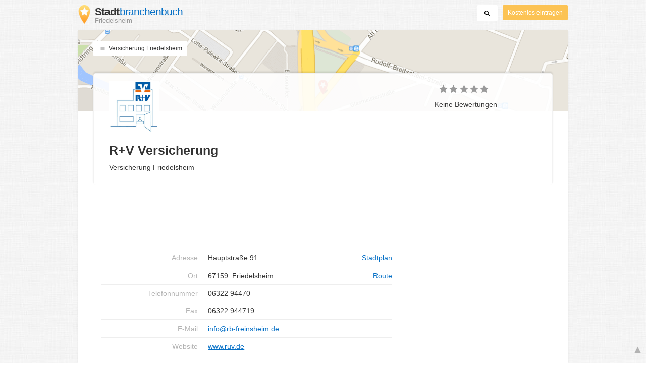

--- FILE ---
content_type: text/html; charset=UTF-8
request_url: https://friedelsheim.stadtbranchenbuch.com/8528903.html
body_size: 26174
content:
                                                            
<!DOCTYPE html>
<html lang="de">
<head>
	<meta charset="utf-8">
	<title>R+V Versicherung Versicherung in Friedelsheim  Hauptstraße 91</title>
	<meta name="keywords" content="Branchenbuch Friedelsheim Firmenverzeichnis Versicherung R+V Versicherung" />
	<meta name="description" content="Finden Sie alle relevanten Informationen zu R+V Versicherung im Stadtbranchenbuch: ✓Adresse ✓ Telefonnummer ✓ E-Mail ✓ Öffnungszeiten ★ Bewertungen" />
	<meta name="viewport" content="width=device-width, initial-scale=1, maximum-scale=1, user-scalable=no">
	<meta name="theme-color" content="#3873d1">
	<meta name="key" id="key" content="AIzaSyDcURdBzb5zPn6iXbZ1GjOsLtF9iR02jU4" />

    <meta property="og:url" content="https://friedelsheim.stadtbranchenbuch.com/8528903.html" />
    <meta property="og:type" content="website" />
    <meta property="og:title" content="R+V Versicherung Versicherung in Friedelsheim  Hauptstraße 91" />
    <meta property="og:description" content="Finden Sie alle relevanten Informationen zu R+V Versicherung im Stadtbranchenbuch: ✓Adresse ✓ Telefonnummer ✓ E-Mail ✓ Öffnungszeiten ★ Bewertungen" />
            <meta property="og:image" content="http://static.opendi.com/yellow/production/de/8528903/images/66081968.jpg" />
    
	
	<link rel="shortcut icon" type="image/x-icon" href="/favicon.ico" />
	<link rel="canonical" href="https://friedelsheim.stadtbranchenbuch.com/8528903.html" />
	    
            <script type="application/javascript"
            async src="https://pagead2.googlesyndication.com/pagead/js/adsbygoogle.js?client=ca-pub-6598491016829818"
            crossorigin="anonymous"></script>
    <script type="application/javascript">
        (adsbygoogle = window.adsbygoogle || []).push({
            google_ad_client: "ca-pub-6598491016829818",
            enable_page_level_ads: true
        });
    </script>

        <style>
            @charset "UTF-8";@font-face{font-family:opendi-icons;src:url(//static.opendi.com/ng/fonts/opendi-icons.eot?64354591);src:url(//static.opendi.com/ng/fonts/opendi-icons.eot?64354591#iefix) format("embedded-opentype"),url(//static.opendi.com/ng/fonts/opendi-icons.woff?64354591) format("woff"),url(//static.opendi.com/ng/fonts/opendi-icons.ttf?64354591) format("truetype");font-weight:400;font-style:normal;font-display:swap}@font-face{font-family:fontello;src:url(//static.opendi.com/ng/fonts/fontello-f05fa29.eot?47381901);src:url(//static.opendi.com/ng/fonts/fontello-f05fa29.eot?47381901#iefix) format("embedded-opentype"),url(//static.opendi.com/ng/fonts/fontello-f05fa29.woff?47381901) format("woff"),url(//static.opendi.com/ng/fonts/fontello-f05fa29.ttf?47381901) format("truetype");font-weight:400;font-style:normal;font-display:swap}[class*=" icon-"]:before,[class^=icon-]:before{font-family:opendi-icons;font-style:normal;font-weight:400;speak:none;display:inline-block;text-decoration:inherit;width:1em;margin-right:.2em;text-align:center;font-variant:normal;text-transform:none;line-height:1em;margin-left:.2em;-webkit-font-smoothing:antialiased;-moz-osx-font-smoothing:grayscale}.icon-back:before{content:'\e800'}.icon-forward:before{content:'\e801'}.icon-star-full:before{content:'\e802'}.icon-star-half:before{content:'\e803'}.icon-star-empty:before{content:'\e802'}.icon-target:before{content:'\e805'}.icon-edit:before{content:'\e806'}.icon-marker:before{content:'\e807'}.icon-check:before{content:'\e808'}.icon-map:before{content:'\e809'}.icon-website:before{content:'\e80a'}.icon-oprions:before{content:'\e80b'}.icon-phone:before{content:'\e80c'}.icon-lens:before{content:'\e80d'}.icon-spread:before{content:'\e80e'}.icon-facebook:before{content:'\e80f'}.icon-googleplus:before{content:'\e810'}.icon-mail:before{content:'\e811'}.icon-route:before{content:'\e812'}.icon-clock:before{content:'\e813'}.icon-twitter:before{content:'\e814'}.icon-xing:before{content:'\e815'}.icon-list:before{content:'\e816'}.icon-close:before{content:'\e817'}.icon-youtube:before{content:'\e818'}.fontello-icon:before{font-family:fontello}.icon-filter:before{content:'\F0B0'}.icon-spinner:before{content:'\F110'}.ga{overflow:hidden;padding:1em 0}.ga.abp:before{content:"Ads";font-size:10px;color:#ccc}.ga ul{margin:0;padding:0}.toG{margin-bottom:10px}.toGC a{color:#b3b3b3;font-size:.8em;text-decoration:none}.ga .label{color:#999;font-size:9px;font-weight:700}.ga li{background-color:transparent;overflow:hidden;list-style:none;position:relative;padding:8px 0;font-size:1em}.business .ga li{background-color:#f8f8f8;padding:8px}.ga li span{width:68.66667%;float:left;padding-left:.83334%;padding-right:.41667%}.ga li .spBlT{width:31.33333%;float:left;padding-left:0;padding-right:10px}.ga li .spBlB a,.ga li .spBlT a{text-decoration:underline!important}.ga li .spBlB{width:68.66667%;float:left;padding-left:.83334%;padding-right:.41667%;margin-left:31.33333%}.ga li .spBlT .bL{font-weight:700}.sky{display:none;margin-left:985px;position:absolute;top:60px}.skyde{position:fixed}@media (max-width:768px){.ga{padding:0;margin:1em 0}.ga li .spBlB,.ga li .spBlT,.ga li span{width:80%;margin-left:20%}.ga li{padding:8px 0}.business .ga li{background-color:#eee;padding:8px 0}.ga li .spBlT .bL{padding-left:.83334%;padding-right:.41667%}.ga li .spBlB,.ga li .spBlT .bL,.ga li span{padding-left:0}}@media (max-width:481px){.ga li .spBlB,.ga li .spBlT,.ga li span{width:100%;margin-left:0}.ga li{padding:8px 0}}@media (min-width:1600px){.sky{display:block}}*,:after,:before{-webkit-box-sizing:border-box;box-sizing:border-box}body,html{height:100%}body{margin:0;line-height:1.429;background:#fff url(//static.opendi.com/ng/images/bg-texture.jpg);font-family:Helvetica,Arial,sans-serif;font-weight:400;font-size:14px;-webkit-font-kerning:normal;-moz-font-kerning:normal;font-kerning:normal;-webkit-font-feature-settings:"liga";font-feature-settings:"liga","kern";-webkit-font-smoothing:antialiased}.h1,.h2,.h3,h1,h2,h3{padding-bottom:.5em;display:block}@media (max-width:768px){h1{font-size:1.5em;line-height:1em}}.h1,.h1 a,.h2,.h2 a,.h3,.h3 a,body,h1,h1 a,h2,h2 a,h3,h3 a{color:#333}h1{font-size:1.8em;line-height:1.8em;font-weight:700}h2{font-size:1.5em;line-height:1.5em;font-weight:700}a{text-decoration:none;display:block;word-wrap:break-word;color:#0670c6}button a{color:inherit}button a:active,button a:hover{text-decoration:none}a:active,a:focus,a:hover{outline:0 none;text-decoration:underline}img{max-height:100%;width:auto}ol,ul{list-style:none;padding:0;margin:0}dl{overflow:hidden;margin:0}dt{color:#b3b3b3}dd{-webkit-margin-start:0;margin-inline-start:0}p{margin:0 0 10px}address{font-style:normal}fieldset{border:0;margin:0;padding:0}.page-container{margin:0 auto}@media (min-width:768px){.page-container{width:750px}}@media (min-width:992px){.page-container{width:970px}}.box{padding:15px 30px;margin-bottom:20px;border-radius:0;background-color:#fff;-webkit-box-shadow:0 2px 2px 0 rgba(0,0,0,.16),0 0 2px 0 rgba(0,0,0,.12);box-shadow:0 2px 2px 0 rgba(0,0,0,.16),0 0 2px 0 rgba(0,0,0,.12)}@media (max-width:768px){.box{padding:15px 15px}}.btn,.btn-blue,.btn-gray,.btn-yellow{display:inline-block;height:36px;line-height:36px;padding:0 26px;margin:6px 0;border:none;-webkit-transition:all .2s ease-in-out;transition:all .2s ease-in-out;border-radius:2px;cursor:pointer;text-align:center;vertical-align:middle;background-color:#fff;color:#333}.btn-blue:hover,.btn-gray:hover,.btn-yellow:hover,.btn:hover{-webkit-box-shadow:0 0 2px rgba(0,0,0,.12),0 2px 2px rgba(0,0,0,.2);box-shadow:0 0 2px rgba(0,0,0,.12),0 2px 2px rgba(0,0,0,.2);text-decoration:none}.btn a:hover,.btn-blue a:hover,.btn-gray a:hover,.btn-yellow a:hover{text-decoration:none}.btn-small{padding:0 10px;font-size:.85em}.btn-gray{background-color:#f2f2f2;color:#0670c6}.btn-blue{color:#fff;text-transform:uppercase;background-color:#0670c6}.btn-yellow{height:30px;padding:0 10px;margin:0;line-height:30px;font-size:.85em;color:#fff;background-color:#fcc354}@media (max-width:350px){.btn-yellow{padding:0 5px;font-size:.8em}}.rating-stars{font-size:1.5em}.rating-stars .icon-star-empty,.rating-stars .icon-star-full{margin-left:-15px;vertical-align:middle}.rating-stars .icon-star-empty:first-child,.rating-stars .icon-star-full:first-child{margin-left:-7px}.rating-stars.stars-small{font-size:16px}.rating-stars.stars-small .icon-star-empty,.rating-stars.stars-small .icon-star-full{margin-left:-10px}.rating-stars.stars-small .icon-star-empty:first-child,.rating-stars.stars-small .icon-star-full:first-child{margin-left:-6px}.rating-stars .icon-star-full{color:#fcc354}.rating-stars .icon-star-empty{color:#999}.rating-num{color:#333}.map-interactive .canvas{-webkit-box-pack:center;-ms-flex-pack:center;justify-content:center;height:350px;margin:0 -30px}@media (max-width:768px){.map-interactive .canvas{margin:0 -15px}}.map-interactive .loader{-ms-flex-item-align:center;align-self:center;font-size:20px;color:#ccc;width:200px}.map-interactive .loader i{font-size:30px}.breadcrumbs{padding:20px 30px;overflow:hidden;list-style:none}.breadcrumbs .breadcrumb{display:inline-block;color:#b3b3b3;font-size:.85em}.breadcrumbs .breadcrumb a{color:#b3b3b3}.breadcrumbs .breadcrumb a:hover{text-decoration:none!important}.breadcrumbs .breadcrumb a:after{content:'>';padding:0 1px;font-size:.85em}.breadcrumbs .breadcrumb:last-child a:after{content:none}.breadcrumbs-serp .breadcrumbs{padding-left:15px;padding-top:0}.top-cities{margin:0 15px;font-size:.9em}.top-cities:before{content:"Top cities"}.top-cities a{display:inline}.datasource-badge{display:inline-block;color:#b3b3b3;font-size:.85em;vertical-align:bottom}.totop{color:#b3b3b3;cursor:pointer;position:fixed;right:10px;bottom:10px}@media (max-width:768px){.totop{display:none}}.totop:after{content:'▴';margin-left:5px;font-size:2.5em}.section a{display:inline}.error-page .error-page-container{text-align:center}.error-page .error-page-container h1{font-size:4em;padding:0}.review-captcha-response{padding:10px 0;max-width:300px}.review-captcha-response.success{color:#0670c6}.review-captcha-response.error{color:#d24b38}.b-lazy{-webkit-transition:opacity .5s ease-in-out;transition:opacity .5s ease-in-out;max-width:100%;opacity:0}.b-lazy.b-loaded{opacity:1}header{min-height:50px}header .header-mobile{position:fixed;height:50px;width:100%;z-index:2;color:#fff;padding:5px 10px;background-color:#0670c6;-webkit-box-shadow:rgba(0,0,0,.3) 0 6px 10px 0;box-shadow:rgba(0,0,0,.3) 0 6px 10px 0}header .header-mobile .logo{height:50px;margin-top:-6px;color:#fff;font-size:1.2em;font-weight:700}header .header-mobile .logo:hover{text-decoration:none}header .header-mobile .logo img{height:30px}header .header-mobile .logo span{line-height:50px}@media (max-width:400px){header .header-mobile .logo{font-size:1em}header .header-mobile .logo img{display:none}}header .header-mobile i{color:#fff;font-size:1.8em;cursor:pointer}header .header-mobile .search-input{position:absolute;top:0;right:0;width:100%;height:50px;z-index:3;overflow:hidden}header .header-mobile .search-input input{width:100%;height:100%;padding:0 50px 0 20px;border:none;background-color:transparent;font-size:18px;-webkit-transition:right .3s;transition:right .3s}header .header-mobile .search-input input:focus{outline:0}header .header-mobile .search-input input::-webkit-input-placeholder{color:#fff}header .header-mobile .search-input input::-moz-placeholder{color:#fff}header .header-mobile .search-input input:-ms-input-placeholder{color:#fff}header .header-mobile .search-input input::-ms-input-placeholder{color:#fff}header .header-mobile .search-input input,header .header-mobile .search-input input::placeholder{color:#fff}header .header-mobile .search-close{position:absolute;right:10px;z-index:20}header .header-desktop{margin:10px 0}header .header-desktop .logo:hover{text-decoration:none}header .header-desktop .slogan{padding-left:5px;font-weight:700;font-size:1.5em;line-height:1.2em;letter-spacing:-1px}header .header-desktop .slogan--slim{font-weight:400;margin-left:-4px}header .header-desktop .slogan-sub{font-size:.6em;font-weight:400;margin:0;letter-spacing:normal;line-height:12px}header .header-desktop .search-form{color:#333}header .header-desktop .search-form button,header .header-desktop .search-form input{height:30px}header .header-desktop .search-form input{border:none;padding:16px 10px;-webkit-transition:flex-grow .2s,-webkit-box-flex .2s;transition:flex-grow .2s,-webkit-box-flex .2s;transition:flex-grow .2s;transition:flex-grow .2s,-webkit-box-flex .2s,-ms-flex-positive .2s;border-radius:3px 0 0 3px}header .header-desktop .search-form .input-multiple{width:140px}header .header-desktop .search-form button{width:41px;cursor:pointer;font-size:15px;background-color:#fff;border:none;padding:5px 10px;height:32px;border-radius:3px}footer{color:#b3b3b3;padding:15px;font-size:.85em}footer a{display:inline-block;color:inherit;font-size:1.2em}footer .footer-link{display:inline;margin-right:5px}.detail-page h2{margin:5px 0 10px 0}.detail-page .top-map{display:-webkit-box;display:-ms-flexbox;display:flex;margin:-15px -30px}@media (max-width:768px){.detail-page .top-map{margin:-15px}}.detail-page .top-map .map-item{height:160px;background-repeat:no-repeat;background-size:100%;width:20%}.detail-page .top-map .map-item:nth-child(2){width:60%}.detail-page .top-nav-btn{margin:-240px 0 0 0;font-size:.85em;height:30px;line-height:30px;padding:0 10px}.detail-page .title{position:relative;margin-top:-80px;padding:15px 30px;-webkit-box-shadow:0 -3px 3px rgba(0,0,0,.1);box-shadow:0 -3px 3px rgba(0,0,0,.1);border:1px solid #f2f2f2;border-bottom:0;border-radius:5px;background-color:rgba(255,255,255,.9)}.detail-page .title .logo{height:100px}.detail-page .title h1{margin:15px 0 0 0;padding-bottom:0}.detail-page .title p{-webkit-margin-before:0;margin-block-start:0}.detail-page .title .rating-num{margin-top:5px;text-decoration:underline;cursor:pointer}.detail-page .basic-info dd,.detail-page .basic-info dt{padding-top:7px;padding-bottom:7px;border-bottom:1px solid #eee}.detail-page .aside{padding-bottom:80px;border-left:1px dotted #f2f2f2}.detail-page .aside .edit-listing-btn{margin:40px;padding:10px;background:#f2f2f2;border-radius:3px;border:1px solid #d9d9d9;color:#333}.detail-page .description .screenshot{width:203px;padding:10px;float:right}.detail-page .description .screenshot img{width:203px;height:152px}.detail-page .review-list .review-item{padding:15px 0;border-top:1px dashed #eee}.detail-page .review-form{position:fixed;top:0;right:0;bottom:0;left:0;z-index:99999999;background-color:rgba(0,0,0,.2);overflow:auto}.detail-page .review-form .review-form-modal{position:relative;max-width:420px;padding:30px;margin:100px 20px;background-color:#fff;text-align:left}.detail-page .review-form .review-form-modal .close-modal{border-radius:50%;position:absolute;top:-10px;right:-10px;background-color:#fff;padding:5px;cursor:pointer}.detail-page .review-form .review-form-modal h4{margin:10px 0;font-weight:400;font-size:16px;line-height:24px}.detail-page .review-form .review-form-modal .form-field{display:block;padding-top:15px;margin-bottom:20px;position:relative}.detail-page .review-form .review-form-modal .form-field input,.detail-page .review-form .review-form-modal .form-field textarea{height:32px;color:rgba(0,0,0,.87);border:none;border-bottom:1px solid rgba(0,0,0,.26);outline:0;width:100%;font-size:16px;padding:0;-webkit-box-shadow:none;box-shadow:none;border-radius:0}.detail-page .review-form .review-form-modal .form-field textarea{min-height:64px}.detail-page .review-form .review-form-modal .form-field label{width:100%;color:rgba(0,0,0,.54);font-size:12px;font-weight:400}.detail-page .review-form .review-form-modal .add-rating{display:inline-block;margin-bottom:20px}.detail-page .review-form .review-form-modal .add-rating .text{font-size:12px;color:rgba(0,0,0,.54);margin-bottom:20px}.detail-page .review-form .review-form-modal .add-rating input{float:right;width:20px;height:20px;padding:0;margin:0 0 0 -20px;opacity:0}.detail-page .review-form .review-form-modal .add-rating label{position:relative;float:right;width:20px;height:20px}.detail-page .review-form .review-form-modal .add-rating label:before{font-family:opendi-icons;content:'\e802';color:#b3b3b3;width:100%;height:100%;font-size:20px;text-align:center;display:block;line-height:20px}.detail-page .review-form .review-form-modal .add-rating input:checked~label:before,.detail-page .review-form .review-form-modal .add-rating label:hover:before,.detail-page .review-form .review-form-modal .add-rating label:hover~label:before{color:#fcc354}.detail-page .opening-hours .hours-element{padding:10px 0;border-bottom:1px solid #eee}.detail-page .neighbors button{width:100%;height:30px;line-height:30px;padding:0 10px;margin:0;font-size:.85em;text-transform:none}.detail-page .neighbors button::after{max-width:100%;content:'►'}.detail-page .neighbors .datasource-badge{margin-top:20px}.detail-page .neighbors .datasource-badge img{max-width:60px;height:auto}@media (max-width:768px){.detail-page .neighbors{padding-left:0;padding-right:0}}.detail-page .yext-tabs h4{margin:0 0 10px 0}.detail-page .yext-tabs .tab{height:48px;line-height:48px;padding:0 15px;color:#2196f3;text-transform:uppercase;font-weight:500;font-size:14px;cursor:pointer}.detail-page .yext-tabs .tab a:hover{text-decoration:none}.detail-page .yext-tabs .tab.active{border-bottom:2px solid #2196f3}.detail-page .yext-tabs .content-list li{padding:15px 0;border-bottom:1px solid #eee}.detail-page .gallery .image{height:250px;margin:0 10px 10px 0;background-position:center center;background-repeat:no-repeat;background-size:cover}.flex{display:-webkit-box;display:-ms-flexbox;display:flex;-ms-flex-wrap:wrap;flex-wrap:wrap}.flex-1{width:calc(1 / 12 * 100%)}.flex-2{width:calc(2 / 12 * 100%)}.flex-3{width:calc(3 / 12 * 100%)}.flex-4{width:calc(4 / 12 * 100%)}.flex-4.mr-10{width:calc(25% - 10px)}.flex-5{width:calc(5 / 12 * 100%)}.flex-6{width:calc(6 / 12 * 100%)}.flex-7{width:calc(7 / 12 * 100%)}.flex-8{width:calc(8 / 12 * 100%)}.flex-9{width:calc(9 / 12 * 100%)}.flex-10{width:calc(10 / 12 * 100%)}.flex-11{width:calc(11 / 12 * 100%)}@media (min-width:768px) and (max-width:992px){.flex-md-4{width:calc(4 / 12 * 100%)}}@media (min-width:768px) and (max-width:992px){.flex-md-6{width:50%}.flex-md-6.mr-10{width:calc(50% - 10px)}}@media (min-width:768px) and (max-width:992px){.flex-md-8{width:calc(8 / 12 * 100%)}}@media (min-width:768px) and (max-width:992px){.flex-md-12{width:100%}}@media (max-width:768px){.flex-sm-4{width:calc(4 / 12 * 100%)}}@media (max-width:768px){.flex-sm-6{width:50%}}@media (max-width:768px){.flex-sm-8{width:calc(8 / 12 * 100%)}}@media (max-width:768px){.flex-sm-12{width:100%}}.flex-grow{-webkit-box-flex:1;-ms-flex-positive:1;flex-grow:1}.flex-align-end{-webkit-box-align:end;-ms-flex-align:end;align-items:flex-end}.justify-between{-webkit-box-pack:justify;-ms-flex-pack:justify;justify-content:space-between}.justify-end{-webkit-box-pack:end;-ms-flex-pack:end;justify-content:flex-end}.inline{display:inline}.inline-block,.is_inline{display:inline-block}.collapsed{width:0;-webkit-box-flex:0;-ms-flex-positive:0;flex-grow:0;background-color:transparent}.hidden{display:none}@media (max-width:768px){.hidden-sm{display:none}}@media (min-width:768px) and (max-width:992px){.hidden-md{display:none}}@media (min-width:992px){.hidden-lg{display:none}}.text-left{text-align:left}.text-right{text-align:right}.text-center{text-align:center}.text-underline{text-decoration:underline}.text-light-gray{color:#b3b3b3}.text-gray{color:#999}.text-dark{color:#333}.text-blue{color:#0670c6}.font-small{font-size:.93em}.font-xsmall{font-size:.75em}.pl-0{padding-left:0}.pb-0{padding-bottom:0}.pr-0{padding-right:0}.pr-10{padding-right:10px}.pb-10{padding-bottom:10px}.pl-10{padding-left:10px}.pl-15{padding-left:15px}.pr-15{padding-right:15px}.pb-15{padding-bottom:15px}.pl-20{padding-left:20px}.pr-20{padding-right:20px}.pb-20{padding-bottom:20px}.pl-30{padding-left:30px}.mt-0{margin-top:0}.mb-0{margin-bottom:0}.mt-10{margin-top:10px}.mr-10{margin-right:10px}.mb-10{margin-bottom:0}.ml-10{margin-left:10px}.mb-10{margin-bottom:10px}.mb-15{margin-bottom:15px}.mt-20{margin-top:20px}.align-middle{vertical-align:middle}.round{border-radius:50%}.cursor-pointer{cursor:pointer}.border-b{border-bottom:1px solid #eee}
    </style>

    <script
        defer type="text/javascript" src="https://api.pirsch.io/pirsch-extended.js" id="pirschextendedjs"
        data-code="RFMNq6VYoZUxdBMmuTXWMU6YzscJSDvQ"></script>

    <script type="application/ld+json">{"@context":"https://schema.org","@type":"WebSite","url":"https://www.stadtbranchenbuch.com/","name":"Die Besten Deiner Stadt - Stadtbranchenbuch"}</script>

    <script type="application/javascript">
        window.isMobile=function(){var i,a=!1;return i=navigator.userAgent||navigator.vendor||window.opera,a=/(android|bb\d+|meego).+mobile|avantgo|bada\/|blackberry|blazer|compal|elaine|fennec|hiptop|iemobile|ip(hone|od)|iris|kindle|lge |maemo|midp|mmp|mobile.+firefox|netfront|opera m(ob|in)i|palm( os)?|phone|p(ixi|re)\/|plucker|pocket|psp|series(4|6)0|symbian|treo|up\.(browser|link)|vodafone|wap|windows ce|xda|xiino/i.test(i)||/1207|6310|6590|3gso|4thp|50[1-6]i|770s|802s|a wa|abac|ac(er|oo|s\-)|ai(ko|rn)|al(av|ca|co)|amoi|an(ex|ny|yw)|aptu|ar(ch|go)|as(te|us)|attw|au(di|\-m|r |s )|avan|be(ck|ll|nq)|bi(lb|rd)|bl(ac|az)|br(e|v)w|bumb|bw\-(n|u)|c55\/|capi|ccwa|cdm\-|cell|chtm|cldc|cmd\-|co(mp|nd)|craw|da(it|ll|ng)|dbte|dc\-s|devi|dica|dmob|do(c|p)o|ds(12|\-d)|el(49|ai)|em(l2|ul)|er(ic|k0)|esl8|ez([4-7]0|os|wa|ze)|fetc|fly(\-|_)|g1 u|g560|gene|gf\-5|g\-mo|go(\.w|od)|gr(ad|un)|haie|hcit|hd\-(m|p|t)|hei\-|hi(pt|ta)|hp( i|ip)|hs\-c|ht(c(\-| |_|a|g|p|s|t)|tp)|hu(aw|tc)|i\-(20|go|ma)|i230|iac( |\-|\/)|ibro|idea|ig01|ikom|im1k|inno|ipaq|iris|ja(t|v)a|jbro|jemu|jigs|kddi|keji|kgt( |\/)|klon|kpt |kwc\-|kyo(c|k)|le(no|xi)|lg( g|\/(k|l|u)|50|54|\-[a-w])|libw|lynx|m1\-w|m3ga|m50\/|ma(te|ui|xo)|mc(01|21|ca)|m\-cr|me(rc|ri)|mi(o8|oa|ts)|mmef|mo(01|02|bi|de|do|t(\-| |o|v)|zz)|mt(50|p1|v )|mwbp|mywa|n10[0-2]|n20[2-3]|n30(0|2)|n50(0|2|5)|n7(0(0|1)|10)|ne((c|m)\-|on|tf|wf|wg|wt)|nok(6|i)|nzph|o2im|op(ti|wv)|oran|owg1|p800|pan(a|d|t)|pdxg|pg(13|\-([1-8]|c))|phil|pire|pl(ay|uc)|pn\-2|po(ck|rt|se)|prox|psio|pt\-g|qa\-a|qc(07|12|21|32|60|\-[2-7]|i\-)|qtek|r380|r600|raks|rim9|ro(ve|zo)|s55\/|sa(ge|ma|mm|ms|ny|va)|sc(01|h\-|oo|p\-)|sdk\/|se(c(\-|0|1)|47|mc|nd|ri)|sgh\-|shar|sie(\-|m)|sk\-0|sl(45|id)|sm(al|ar|b3|it|t5)|so(ft|ny)|sp(01|h\-|v\-|v )|sy(01|mb)|t2(18|50)|t6(00|10|18)|ta(gt|lk)|tcl\-|tdg\-|tel(i|m)|tim\-|t\-mo|to(pl|sh)|ts(70|m\-|m3|m5)|tx\-9|up(\.b|g1|si)|utst|v400|v750|veri|vi(rg|te)|vk(40|5[0-3]|\-v)|vm40|voda|vulc|vx(52|53|60|61|70|80|81|83|85|98)|w3c(\-| )|webc|whit|wi(g |nc|nw)|wmlb|wonu|x700|yas\-|your|zeto|zte\-/i.test(i.substr(0,4))?!0:a};
    </script>
</head>

<body>
                
	    <div class="js-detail page-container js-detail-uberall"
         data-source-id="26041930"
    >
        
<header id="js-header-small" data-header-type="">

        <div class="header-mobile flex justify-between hidden-lg hidden-md">
        <div class="js-search-hide flex-6">
            <a href="https://www.stadtbranchenbuch.com" class="logo inline-block">
                <img src="//static.opendi.com/ng/images/logo_small.png"
                    class="align-middle"
                    alt="Opendi Stadtbranchenbuch"
                    width="24"
                    height="37">
                <span class="align-middle"> Stadtbranchenbuch </span>
            </a>
        </div>

        <div>
                                                <a href="https://form.opendi.com/" class="js-search-hide btn-yellow">
                        Kostenlos eintragen
                    </a>
                            
            
            <form action="//www.stadtbranchenbuch.com/search"
                  method="get"
                  class="inline-block align-middle">

                <label for="what" class="js-search-hide search-label" id="search-label">
                    <i class="icon-lens"></i>
                </label>

                <div class="search-input flex hidden" id="search-input">
                                            <input type="text" id="search-input-what" class="flex-12" name="what" placeholder='Suchen' required>
                                    </div>
            </form>

            <i id="search-close" class="search-close icon-close hidden"></i>
        </div>
    </div>

        <div class="page-container">
        <div class="header-desktop flex justify-between hidden-sm">
            <div class="flex-4">
                <a href="https://www.stadtbranchenbuch.com" class="logo">
                    <img src="//static.opendi.com/ng/images/logo_small.png"
                        class="inline-block align-middle"
                        alt="Opendi Stadtbranchenbuch" width="24" height="37">

                    <div class="slogan inline-block align-middle">
                                                    <span class="text-dark">Stadt</span>
                            <span class="slogan--slim text-blue">
                                branchenbuch
                            </span>
                            <p class="slogan-sub text-gray"> Friedelsheim</p>
                                            </div>
                </a>
            </div>

            <div class="flex-8 flex justify-end">
                <form id="header-search"
                    action="//www.stadtbranchenbuch.com/search"
                    method="get"
                    class="search-form flex-8 flex justify-end">
                                            <input type="text" name="what" class="flex-grow align-middle collapsed" placeholder='Suchen' value="" id="js-search-terms" required>
                        <input type="hidden" name="where" placeholder="Wo" value="Friedelsheim" id="js-search-loc">
                    
                    <button type="submit"
                            id="js-search-submit"
                            class="search-submit-btn align-middle">
                        <i class="icon-lens"></i>
                    </button>
                </form>

                                        <a href="https://form.opendi.com/" class="btn-yellow ml-10">
                            Kostenlos eintragen
                        </a>
                            </div>
        </div>
    </div>

</header>

        <div class="detail-page">
            <div class="box">
                <div class="top-map">
    <div class="map-item" style="background-image: url(&#039;//static.opendi.com/ng/images/maps/map_f_left.png&#039;);"></div>
    <div class="map-item" style="background-image: url(&#039;//static.opendi.com/ng/images/maps/map_f_center.png&#039;);"></div>
    <div class="map-item" style="background-image: url(&#039;//static.opendi.com/ng/images/maps/map_f_right.png&#039;);"></div>
</div>
    <a href="https://friedelsheim.stadtbranchenbuch.com/" class="top-nav-btn btn">
        <i class="icon-list"></i>
        Versicherung Friedelsheim
    </a>

                <section class="title flex">
    <div class="flex-8 flex-sm-12">
                    <div class="logo">
                <img class="b-lazy"
                    data-src="//static.opendi.com/yellow/production/de/8528903/images/66081968.jpg"
                    alt="logo"
                    src="//static.opendi.com/ng/images/logo.png"
                    width=700
                    height=700>

                                                            <noscript>
                            <img src="//static.opendi.com/yellow/production/de/8528903/images/66081968.jpg" alt="R+V Versicherung Logo"/>
                        </noscript>
                                                </div>
        
        <h1>
            R+V Versicherung
                    </h1>
                <p class="headline-sub">
            Versicherung Friedelsheim
                        
                    </p>
    </div>

    <div class="flex-4 hidden-sm text-center">
        <div class="rating-stars">
             	
	
 		    <i class="icon-star-empty"></i>
		    <i class="icon-star-empty"></i>
		    <i class="icon-star-empty"></i>
		    <i class="icon-star-empty"></i>
		    <i class="icon-star-empty"></i>
	

        </div>
        <a href="#user-ratings" class="rating-num">
            			<span class="no-ratings">
			Keine Bewertungen
		</span>
	        </a>
    </div>
</section>
                <section class="basic-info flex">
                    <div class="flex-8 flex-sm-12 pl-15 pr-15">
                                                    
<div class="ga">
                <!-- DE detail top info -->
        <ins class="adsbygoogle"
             style="display:block;min-width:320px;max-width:1200px;width:100%;height:100px"
             data-ad-client="ca-pub-6598491016829818"
             data-ad-slot="1671356815"
        ></ins>
        <script>
            (adsbygoogle = window.adsbygoogle || []).push({});
        </script>
        </div>
                        
                        <dl class="address flex">

            <dt class="flex-4 text-right">
            <span>Adresse</span>
        </dt>
        <dd class="flex-8 flex pl-20">
            <span class="flex-8">
                Hauptstraße 91
                            </span>
            <a href="#business__map-interactive" class="flex-4 text-right text-underline">
                <i class="icon-marker hidden-lg hidden-md"></i>
                <span class="hidden-sm">Stadtplan</span>
            </a>
        </dd>
    
    <dt class="flex-4 text-right">
                    <span>
                                Ort
            </span>
            </dt>

    <dd class="flex-8 flex pl-20">
        <div class="flex-8">
                            <span>
                                            67159&nbsp;
                                    </span>
            
                            <span>
                    Friedelsheim
                </span>
                    </div>

                    <a href="//maps.google.com/maps?daddr=Hauptstraße 91+67159+Friedelsheim"
               target="_blank"
               class="flex-4 text-right text-underline">
                <span class="hidden-sm">Route</span>
            </a>
            </dd>
</dl>
                        <dl class="flex">
                                                                    <dt class="text-right flex-4">
                    <span>Telefonnummer</span>
                </dt>
                <dd class="flex-8 pl-20">
                    <span>06322 94470</span>
                </dd>
                                                                <dt class="text-right flex-4">
                    <span>Fax</span>
                </dt>
                <dd class="flex-8 pl-20">
                    <span>06322 944719</span>
                </dd>
                        
                                            <dt class="text-right flex-4">
                    <span>E-Mail</span>
                </dt>
                <dd class="flex-8 pl-20 text-underline">
                    <a href="mailto:info@rb-freinsheim.de"
                            
 >
                        info@rb-freinsheim.de
                    </a>
                </dd>
                        
                                            <dt class="text-right flex-4">
                    <span>Website</span>
                </dt>

                <dd class="flex-8 text-underline pl-20">
                    <a class="yxt-website-url"
                        class="yxt-website-url"
                        
                        href="https://www.ruv.de"
                        target="_blank">
                        www.ruv.de
                    </a>
                </dd>
                        </dl>
                                                    
<div class="ga">
                <!-- DE detail bottom info -->
        <ins class="adsbygoogle"
             style="display:block;min-width:320px;max-width:1200px;width:100%;height:100px"
             data-ad-client="ca-pub-6598491016829818"
             data-ad-slot="8783560074"
        ></ins>
        <script>
            (adsbygoogle = window.adsbygoogle || []).push({});
        </script>
        </div>
                                            </div>

                    <div class="aside flex flex-4 flex-align-end hidden-sm pl-15 pr-15">
    
    </div>                </section>

                <ol class="breadcrumbs hidden-sm">
                            <li class="breadcrumb">
        <a href="https://bundesland-rheinland-pfalz.stadtbranchenbuch.com/">Rheinland Pfalz</a>
    </li>
            
                            <li class="breadcrumb">
        <a href="https://friedelsheim.stadtbranchenbuch.com/">Branchenbuch Friedelsheim</a>
    </li>
            
    
    
    
                            <li class="breadcrumb">
        <a href="https://friedelsheim.stadtbranchenbuch.com/8528903.html">R+V Versicherung</a>
    </li>
            </ol>            </div>

            <div class="box">
                    <section class="description">
        <h2>Informationen</h2>
                    <p>Wir sind für Sie da. Wir bieten Ihnen die passenden Versicherungsleistungen, Produkte und Services,
um sich und Ihre Familie abzusichern. Wir helfen Ihnen vorbeugend und stehen im konkreten Fall zur
Seite.

Seit 1922 sind wir der Versicherungsexperte in der Genossenschaftlichen FinanzGruppe der Volksbanken
Raiffeisenbanken. Das heißt, hinter der R+V stehen die 18, 5 Mio. Mitglieder der deutschen
Genossenschaftsbanken.

Zusammen sind wir füreinander da und stehen für die Gemeinschaft ein. Fair, menschlich und
verantwortungsbewusst. Und wir wissen, dass man Gemeinsam mehr erreicht. Vereinbaren Sie jetzt einen
Termin.</p>
        
        <p>
            R+V Versicherung ist in der Hauptstraße 91
                 zu finden. Folgendes wird angeboten: 
                                        Versicherung,
                                                Versicherungen
                            - In Friedelsheim gibt es noch 1 weitere Versicherung. Einen Überblick finden Sie
    <a href="" class="inline">hier</a>.
</p>
    </section>
                
            </div>

            <div id="user-ratings" class="box">
                <section class="review-list">
    <div class="flex justify-between">
        <h2 class="flex-8">Bewertungen</h2>
        <button id="review-form-open-btn"
                class="btn-blue"
                
 >
            Bewertung schreiben
        </button>
    </div>

    
        <div>
            Dieser Eintrag wurde noch nicht bewertet:
            <div class="rating-stars inline">
                 	
	
 		    <i class="icon-star-empty"></i>
		    <i class="icon-star-empty"></i>
		    <i class="icon-star-empty"></i>
		    <i class="icon-star-empty"></i>
		    <i class="icon-star-empty"></i>
	

            </div>
        </div>

    </section>
                <section id="review-form-overlay" class="review-form text-center hidden">
    <div class="review-form-modal inline-block" id="js-create-review">
        <i id="review-form-overlay-close-btn" class="close-modal icon-close"></i>

        <h4>Ihre Bewertung für R+V Versicherung</h4>

        <form action="//www.stadtbranchenbuch.com/ajax/add_review"
            method="post"
            id="review-form">
            <input name="listingID" type="hidden" value="8528903"/>
            <input name="user_ip" type="hidden" value="52.15.81.141:35926"/>

            <div class="form-field">
                <label for="review-user">Ihr Name</label>
                <input id="review-user" type="text" name="reviewer">
            </div>
            <div class="form-field">
                <label for="review-title">Überschrift</label>
                <input id="review-title" type="text" name="title">
            </div>

            <div class="form-field">
                <label for="review-text">Ihre Bewertung</label>
                <textarea id="review-text" name="text"></textarea>
            </div>

            <div class="add-rating text-left">
                <div class="text">Sterne geben</div>
                <input type="radio" class="add-rating-input"
                    id="rating-input-1-5" name="rating" value="5" >
                <label for="rating-input-1-5" class="rating-star"></label>
                <input type="radio" class="add-rating-input"
                    id="rating-input-1-4" name="rating" value="4" >
                <label for="rating-input-1-4" class="rating-star"></label>
                <input type="radio" class="add-rating-input"
                    id="rating-input-1-3" name="rating" value="3" >
                <label for="rating-input-1-3" class="rating-star"></label>
                <input type="radio" class="add-rating-input"
                    id="rating-input-1-2" name="rating" value="2" >
                <label for="rating-input-1-2" class="rating-star"></label>
                <input type="radio" class="add-rating-input"
                    id="rating-input-1-1" name="rating" value="1" checked>
                <label for="rating-input-1-1" class="rating-star"></label>
            </div>

            <div id="reviewReCaptcha" data-sitekey="6LcGIRUTAAAAAHw27Fjd4RlRB0lx3Y5TMVTgiuV6"></div>

            <script>
                var captchaSuccessMsg = 'Ihre Bewertung wurde erfolgreich gespeichert.';
                var captchaErrorMsg = 'Es ist ein Fehler aufgetreten. Haben Sie das Formular korrekt ausgefüllt?';
                var formNotFilledMsg = 'Please complete the entire form.';
                var renderReCaptcha = function() {
                    grecaptcha.render( 'reviewReCaptcha', {
                        'sitekey' : document.querySelector('#reviewReCaptcha').dataset.sitekey
                    })
                }
            </script>
            <div id="review-captcha-response" class="review-captcha-response"></div>
            <button type="button" class="btn-blue" id="review-form-submit-btn" >Bewertung abschicken</button>
        </form>
    </div>
</section>
            </div>

            
            
            
                <section class="gallery box hidden-sm">
        <h2>Bilder</h2>
        <div class="flex">
                                                <div class="image flex-4 flex-md-6 mr-10" style="background-image: url('//static.opendi.com/yellow/production/de/8528903/images/94267761.jpg');"></div>
                                <noscript>
                    <img src="//static.opendi.com/yellow/production/de/8528903/images/94267761.jpg"
                         alt="Bilder R+V Versicherung" />
                </noscript>
                                                <div class="image flex-4 flex-md-6 mr-10" style="background-image: url('//static.opendi.com/yellow/production/de/8528903/images/103270350.jpg');"></div>
                                <noscript>
                    <img src="//static.opendi.com/yellow/production/de/8528903/images/103270350.jpg"
                         alt="Bilder R+V Versicherung" />
                </noscript>
                    </div>
    </section>

                <section class="neighbors box pl-15">
        <h2 class="pl-15">Mehr Versicherung in Ihrer Nähe </h2>

                                <div data-source="telegate"
                 data-listing-id="8732434"
                                  data-rank="1"
                 class="js-serp-listing js-detail-$4212532 flex mt-20">

                <div class="image flex-3 flex-sm-12 pl-15 pr-15">
                    <a href="https://oberhausen-rheinhausen.stadtbranchenbuch.com/8732434.html">
                                                    <h3 class="mt-0 text-blue">Konstantin Gladkov Büro für DVAG</h3>
                                            </a>
                </div>

                <div class="address flex-4 flex-sm-6 pl-15 pr-15 text-gray">
                                        <address>
                                                    <span>Lanzstr. 7</span>
                                                <span>
                                                            <span>68794</span>
                                                        <span>Oberhausen-Rheinhausen</span>
                        </span>
                    </address>
                </div>

                <div class="rating flex-3 flex-sm-6 pl-15 pr-15 text-gray font-small ">
                    <div class="rating-stars yext-action mb-10"
                            
 >
                         	
	
 		    <i class="icon-star-empty"></i>
		    <i class="icon-star-empty"></i>
		    <i class="icon-star-empty"></i>
		    <i class="icon-star-empty"></i>
		    <i class="icon-star-empty"></i>
	

                    </div>

                    <div class="categories">
                        <span>Versicherung Oberhausen-Rheinhausen</span>

                                            </div>
                </div>

                <div class="button flex-2 pl-15 pr-15 hidden-md hidden-sm text-center">
                    <a href="https://oberhausen-rheinhausen.stadtbranchenbuch.com/8732434.html">
                        <button class="btn-blue"
                                yext-timeout="1"
                                
 >
                            Mehr Infos
                        </button>
                    </a>

                    
        
        <div class="datasource-badge">
                            powered by &nbsp;
                <img src="//static.opendi.com/ng/images/datasource/telegate.png"
                     alt="Telegate Logo"
                     width=84 height=40>
                    </div>
                    </div>

            </div>
                                <div data-source="telegate"
                 data-listing-id="9286295"
                                  data-rank="2"
                 class="js-serp-listing js-detail-4535772 flex mt-20">

                <div class="image flex-3 flex-sm-12 pl-15 pr-15">
                    <a href="https://heppenheim-bergstrasse.stadtbranchenbuch.com/9286295.html">
                                                    <h3 class="mt-0 text-blue">Mehrfachagent Matthias Berndt</h3>
                                            </a>
                </div>

                <div class="address flex-4 flex-sm-6 pl-15 pr-15 text-gray">
                                        <address>
                                                    <span>Darmstädter Str. 12</span>
                                                <span>
                                                            <span>64646</span>
                                                        <span>Heppenheim</span>
                        </span>
                    </address>
                </div>

                <div class="rating flex-3 flex-sm-6 pl-15 pr-15 text-gray font-small ">
                    <div class="rating-stars yext-action mb-10"
                            
 >
                         	
	
 		    <i class="icon-star-empty"></i>
		    <i class="icon-star-empty"></i>
		    <i class="icon-star-empty"></i>
		    <i class="icon-star-empty"></i>
		    <i class="icon-star-empty"></i>
	

                    </div>

                    <div class="categories">
                        <span>Versicherung Heppenheim</span>

                                            </div>
                </div>

                <div class="button flex-2 pl-15 pr-15 hidden-md hidden-sm text-center">
                    <a href="https://heppenheim-bergstrasse.stadtbranchenbuch.com/9286295.html">
                        <button class="btn-blue"
                                yext-timeout="1"
                                
 >
                            Mehr Infos
                        </button>
                    </a>

                    
        
        <div class="datasource-badge">
                            powered by &nbsp;
                <img src="//static.opendi.com/ng/images/datasource/telegate.png"
                     alt="Telegate Logo"
                     width=84 height=40>
                    </div>
                    </div>

            </div>
            </section>

                <section class="box">
        <h2>Branchen</h2>
                    <span>
                Versicherung,            </span>
                    <span>
                Versicherungen            </span>
                            <br />
                                                0632294470
                    06322-94470
                    +49632294470
                                                                    </section>

                        

                                        <section class="map-interactive box pb-0" id="business__map-interactive">
    <h2>
        Stadtplan Hauptstraße 91
    </h2>
    <div id="business__map-canvas" class="canvas flex">
        <div id="business__map-loader" class="loader text-center">
            <i class="icon-marker"></i>
            <p>Loading map...</p>
        </div>
    </div>
</section>

                    </div>

        <footer class="footer page-container p-15 font-xsmall">

    
        <form action="https://service.stadtbranchenbuch.com/listings?step=1" method="post" class="flex justify-end">
            <input type="hidden" name="eintragId" value="8528903">
            <button type="submit" class="btn-blue" value="Eintrag bearbeiten">
                Eintrag bearbeiten
            </button>
        </form>

    
    <ul>
        <li class="footer-link">
            <a href="https://www.opendi.com/" target="_blank">© 2006-2026 Opendi AG</a>
        </li>
                    <li class="footer-link">
                <a href="https://www.stadtbranchenbuch.com/content/impressum.html">Impressum</a>
            </li>
            <li class="footer-link">
                <a href="https://www.stadtbranchenbuch.com/content/datenschutz.html">Datenschutz</a>
            </li>
            </ul>

	<div class="totop js-goto" data-goto="body"></div>
</footer>

    </div>

        
    
    

    <script type="text/javascript">
        var Opendi = Opendi || {};
    </script>

    <script type="text/javascript">
        !function(t,e){"function"==typeof define&&define.amd?define(e):"object"==typeof exports?module.exports=e():t.Blazy=e()}(this,function(){function r(t){var o;document.querySelectorAll||(o=document.createStyleSheet(),document.querySelectorAll=function(t,e,n,r,i){for(i=document.all,e=[],n=(t=t.replace(/\[for\b/gi,"[htmlFor").split(",")).length;n--;){for(o.addRule(t[n],"k:v"),r=i.length;r--;)i[r].currentStyle.k&&e.push(i[r]);o.removeRule(0)}return e}),m=!0,d=[],f={},(l=t||{}).error=l.error||!1,l.offset=l.offset||100,l.success=l.success||!1,l.selector=l.selector||".b-lazy",l.separator=l.separator||"|",l.container=!!l.container&&document.querySelectorAll(l.container),l.errorClass=l.errorClass||"b-error",l.breakpoints=l.breakpoints||!1,l.successClass=l.successClass||"b-loaded",l.src=c=l.src||"data-src",p=1<window.devicePixelRatio,f.top=0-l.offset,f.left=0-l.offset,g=s(n,25),v=s(i,50),i(),u(l.breakpoints,function(t){if(t.width>=window.screen.width)return c=t.src,!1}),e()}function e(){for(var t=l.selector,t=document.querySelectorAll(t),e=h=t.length;e--;d.unshift(t[e]));m&&(m=!1,l.container&&u(l.container,function(t){o(t,"scroll",g)}),o(window,"resize",v),o(window,"resize",g),o(window,"scroll",g)),n()}function n(){for(var t=0;t<h;t++){var e=d[t],n=e.getBoundingClientRect();(n.right>=f.left&&n.bottom>=f.top&&n.left<=f.right&&n.top<=f.bottom||-1!==(" "+e.className+" ").indexOf(" "+l.successClass+" "))&&(r.prototype.load(e),d.splice(t,1),h--,t--)}0===h&&r.prototype.destroy()}function i(){f.bottom=(window.innerHeight||document.documentElement.clientHeight)+l.offset,f.right=(window.innerWidth||document.documentElement.clientWidth)+l.offset}function o(t,e,n){t.attachEvent?t.attachEvent&&t.attachEvent("on"+e,n):t.addEventListener(e,n,!1)}function a(t,e,n){t.detachEvent?t.detachEvent&&t.detachEvent("on"+e,n):t.removeEventListener(e,n,!1)}function u(t,e){if(t&&e)for(var n=t.length,r=0;r<n&&!1!==e(t[r],r);r++);}function s(e,n){var r=0;return function(){var t=+new Date;t-r<n||(r=t,e.apply(d,arguments))}}var c,l,f,d,h,p,m,g,v;return r.prototype.revalidate=function(){e()},r.prototype.load=function(t,e){var n,r;-1===(" "+t.className+" ").indexOf(" "+l.successClass+" ")&&(n=t,e||0<n.offsetWidth&&0<n.offsetHeight)&&((t=n.getAttribute(c)||n.getAttribute(l.src))?(r=(t=t.split(l.separator))[p&&1<t.length?1:0],t=new Image,u(l.breakpoints,function(t){n.removeAttribute(t.src)}),n.removeAttribute(l.src),t.onerror=function(){l.error&&l.error(n,"invalid"),n.className=n.className+" "+l.errorClass},t.onload=function(){"img"===n.nodeName.toLowerCase()?n.src=r:n.style.backgroundImage='url("'+r+'")',n.className=n.className+" "+l.successClass,l.success&&l.success(n)},t.src=r):(l.error&&l.error(n,"missing"),n.className=n.className+" "+l.errorClass))},r.prototype.destroy=function(){l.container&&u(l.container,function(t){a(t,"scroll",g)}),a(window,"scroll",g),a(window,"resize",g),a(window,"resize",v),h=0,d.length=0,m=!0},r}),/^u/.test(typeof def)&&function(n){var r=this.require=function(t){return n[t]};this.def=function(t,e){n[t]=n[t]||e(r)}}({}),def("minified",function(){function N(t){return t.substr(0,3)}function D(t){return t!=h?""+t:""}function u(t){return"string"==typeof t}function E(t){return!!t&&"object"==typeof t}function M(t){return t&&t.nodeType}function X(t){return"number"==typeof t}function ca(t){return E(t)&&!!t.getDay}function Ba(t){return!0===t||!1===t}function la(t){var e=typeof t;return"object"==e?!(!t||!t.getDay):"string"==e||"number"==e||Ba(t)}function y(t){return t}function Ca(t){return t+1}function l(t,e,n){return D(t).replace(e,n!=h?n:"")}function Da(t){return l(t,/[\\\[\]\/{}()*+?.$|^-]/g,"\\$&")}function J(t){return l(t,/^\s+|\s+$/g)}function q(t,e,n){for(var r in t)t.hasOwnProperty(r)&&e.call(n||t,r,t[r]);return t}function v(t,e,n){if(t)for(var r=0;r<t.length;r++)e.call(n||t,t[r],r);return t}function K(r,e,i){var o=[],a=n(e)?e:function(t){return e!=t};return v(r,function(t,e){a.call(i||r,t,e)&&o.push(t)}),o}function z(e,r,i,o){var a=[];return e(r,function(e,n){t(e=i.call(o||r,e,n))?v(e,function(t){a.push(t)}):e!=h&&a.push(e)}),a}function ma(t,e,n){return z(v,t,e,n)}function db(t){var e=0;return q(t,function(){e++}),e}function Ea(t){var e=[];return q(t,function(t){e.push(t)}),e}function B(n,r,i){var o=[];return v(n,function(t,e){o.push(r.call(i||n,t,e))}),o}function na(e,n){var r;return t(e)?P(Q(e,0,(r=O(n)).length),r):n!=h&&e.substr(0,n.length)==n}function Fa(e,n){var r;return t(e)?P(Q(e,-(r=O(n)).length),r)||!r.length:n!=h&&e.substr(e.length-n.length)==n}function Y(e){var n=e.length;return t(e)?new w(B(e,function(){return e[--n]})):l(e,/[\s\S]/g,function(){return e.charAt(--n)})}function oa(t,e){var n={};return v(t,function(t){n[t]=e}),n}function Z(t,e){var n,r=e||{};for(n in t)r[n]=t[n];return r}function da(t,e){for(var n=e,r=0;r<t.length;r++)n=Z(t[r],n);return n}function Ga(r){return n(r)?r:function(t,e){return r===t?e:void 0}}function R(t,e,n){return e==h?n:e<0?Math.max(t.length+e,0):Math.min(t.length,e)}function S(t,e,n,r){e=Ga(e),r=R(t,r,t.length);for(var i=R(t,n,0);i<r;i++)if((n=e.call(t,t[i],i))!=h)return n}function Ha(t,e,n,r){e=Ga(e),r=R(t,r,-1);for(var i=R(t,n,t.length-1);r<i;i--)if((n=e.call(t,t[i],i))!=h)return n}function Q(t,e,n){var r=[];if(t)for(n=R(t,n,t.length),e=R(t,e,0);e<n;e++)r.push(t[e]);return r}function T(t){return B(t,y)}function Ia(t){return function(){return new w(U(t,arguments))}}function Ja(t){var e={};return K(t,function(t){return!e[t]&&(e[t]=1)})}function Ka(t,e){var n=oa(e,1);return K(t,function(t){var e=n[t];return n[t]=0,e})}function La(t,e){for(var n=0;n<t.length;n++)if(t[n]==e)return!0;return!1}function P(e,r){var i=n(e)?e():e,o=n(r)?r():r;return i==o||i!=h&&o!=h&&(la(i)||la(o)?ca(i)&&ca(o)&&+i==+o:t(i)?i.length==o.length&&!S(i,function(t,e){return!P(t,o[e])||void 0}):!t(o)&&(e=Ea(i)).length==db(o)&&!S(e,function(t){return!P(i[t],o[t])||void 0}))}function V(t,e,r){return n(t)?t.apply(r&&e,B(r||e,y)):void 0}function U(t,e,n){return B(t,function(t){return V(t,e,n)})}function Ma(t,e,n,r){return function(){return V(t,e,ma([n,arguments,r],y))}}function ea(t,e){for(var n=e<0?"-":"",r=(n?-e:e).toFixed(0);r.length<t;)r="0"+r;return n+r}function Na(t,e,n){var r,i=0,o=n?e:Y(e);return t=(n?t:Y(t)).replace(/./g,function(t){return"0"==t?(r=!1,o.charAt(i++)||"0"):"#"==t?(r=!0,o.charAt(i++)||""):r&&!o.charAt(i)?"":t}),n?t:e.substr(0,e.length-i)+Y(t)}function pa(t,e,n){return e!=h&&t?60*parseFloat(t[e]+t[e+1])+parseFloat(t[e]+t[e+2])+n.getTimezoneOffset():0}function Oa(t){return new Date(+t)}function qa(t,e,n){return t["set"+e](t["get"+e]()+n),t}function fa(t,e,n){return n==h?fa(new Date,t,e):qa(Oa(t),e.charAt(0).toUpperCase()+e.substr(1),n)}function Pa(t,e,n){var r=+e,i=+n,o=i-r;if(o<0)return-Pa(t,n,e);if(e={milliseconds:1,seconds:1e3,minutes:6e4,hours:36e5}[t])return o/e;for(e=t.charAt(0).toUpperCase()+t.substr(1),t=Math.floor(o/{fullYear:31536e6,month:2628e6,date:864e5}[t]-2),r=qa(new Date(r),e,t),o=t;o<1.2*t+4;o++)if(+qa(r,e,1)>i)return o}function ra(t){return"\\u"+("0000"+t.charCodeAt(0).toString(16)).slice(-4)}function Qa(t){return l(t,/[\x00-\x1f'"\u2028\u2029]/g,ra)}function $(t,e){for(var n,r=0,i=[];n=e.exec(t);)i.push(t.substring(r,n.index)),r=n.index+n[0].length;return i.push(t.substr(r)),i}function sa(e,i){function n(e,n){var r=[];return o.call(n||e,e,function(e,n){t(e)?v(e,function(t,e){n.call(t,t,e)}):q(e,function(t,e){n.call(e,t,e)})},i||y,function(){V(r.push,r,arguments)},O),r.join("")}var r,o;return ga[e]||(r="with(_.isObject(obj)?obj:{}){"+B($(e,/{{|}}}?/g),function(t,e){var n=l(r=J(t),/^{/),r=r==n?"esc(":"";return e%2?(e=/^each\b(\s+([\w_]+(\s*,\s*[\w_]+)?)\s*:)?(.*)/.exec(n))?"each("+(J(e[4])?e[4]:"this")+", function("+e[2]+"){":(e=/^if\b(.*)/.exec(n))?"if("+e[1]+"){":(e=/^else\b\s*(if\b(.*))?/.exec(n))?"}else "+(e[1]?"if("+e[2]+")":"")+"{":(e=/^\/(if)?/.exec(n))?e[1]?"}\n":"});\n":(e=/^(var\s.*)/.exec(n))?e[1]+";":(e=/^#(.*)/.exec(n))?e[1]:(e=/(.*)::\s*(.*)/.exec(n))?"print("+r+'_.formatValue("'+Qa(e[2])+'",'+(J(e[1])?e[1]:"this")+(r&&")")+"));\n":"print("+r+(J(n)?n:"this")+(r&&")")+");\n":t?'print("'+Qa(t)+'");\n':void 0}).join("")+"}",o=Function("obj","each","esc","print","_",r),99<Ra.push(n)&&delete ga[Ra.shift()],ga[e]=n)}function Sa(t){return l(t,/[<>'"&]/g,function(t){return"&#"+t.charCodeAt(0)+";"})}function ta(t,e){return sa(t,Sa)(e)}function L(n){return function(t,e){return new w(n(this,t,e))}}function A(r){return function(t,e,n){return r(this,t,e,n)}}function G(r){return function(t,e,n){return new w(r(t,e,n))}}function n(t){return"function"==typeof t&&!t.item}function t(t){return t&&t.length!=h&&!u(t)&&!M(t)&&!n(t)&&t!==x}function Ta(t,e){for(var n=0;t&&n<t.length;n++)t[n]===e&&t.splice(n--,1)}function ha(t){return parseFloat(l(t,/^[^\d-]+/))}function ia(t){return t.Nia=t.Nia||++Ua}function ua(t,e){var n,i=[],o={};return r(t,function(t){r(e(t),function(t){o[n=ia(t)]||(i.push(t),o[n]=!0)})}),i}function Va(t,e){var n=t.get(r={$position:"absolute",$visibility:"hidden",$display:"block",$height:h}),r=t.set(r).get("clientHeight");return t.set(n),r*e+"px"}function eb(o,a,u,c,l,f){return function(t,e){var n,t=t||x.event,r=!f,i=e||t.target||t.srcElement;if(f)for(;i&&i!=a&&!(r=f(i));)i=i.parentNode;return r&&(n=(!o.apply(s(f?i:a),u||[t,c])||""==l)&&"|"!=l)&&!e&&(t.preventDefault&&(t.preventDefault(),t.stopPropagation()),t.cancelBubble=!0),!n}}function va(t,e){r(e,function(t){t.element.detachEvent("on"+t.b,t.c)})}function Wa(t){W?W.push(t):setTimeout(t,0)}function Xa(t,e,n){return H(t,e,n)[0]}function Ya(e,n,r){return e=s(document.createElement(e)),t(n)||n!=h&&!E(n)?e.add(n):e.set(n).add(r)}function wa(e){return z(r,e,function(e){return t(e)?wa(e):(M(e)&&(e=e.cloneNode(!0)).removeAttribute&&e.removeAttribute("id"),e)})}function s(t,e,r){return n(t)?Wa(t):new w(H(t,e,r))}function H(e,n,i){function o(e){return e=z(r,e,function e(n){return t(n)?z(r,n,e):n}),a?K(e,function(t){for(;t=t.parentNode;)if(t==a||i)return t==a}):e}var a,s,c,f,d,h,p;return n&&1!=(n=H(n)).length?ua(n,function(t){return H(e,t,i)}):(a=n&&n[0],u(e)?a&&1!=M(a)?[]:1<(n=e.split(/\s*,\s*/)).length?ua(n,function(t){return H(t,a,i)}):(n=/(\S+)\s+(.+)$/.exec(e))?H(n[2],H(n[1],a),i):e!=(n=l(e,/^#/))?o(document.getElementById(n)):(s=(n=/([\w-]*)\.?([\w-]*)/.exec(e))[1],f=n[2],n=(c=document.getElementsByClassName&&f)?(a||document).getElementsByClassName(f):(a||document).getElementsByTagName(s||"*"),(s=c?s:f)&&(n=K(n,(d=s,h=c?"tagName":"className",p=RegExp("(^|\\s+)"+d+"(?=$|\\s)","i"),function(t){return!d||p.test(t[h])}))),i?o(n):n):o(e))}function ja(r,e){function t(e,n){var r=RegExp("(^|\\s+)"+e+"(?=$|\\s)","i");return function(t){return!e||r.test(t[n])}}var i,o,a={},c=a;return n(r)?r:X(r)?function(t,e){return e==r}:!r||"*"==r||u(r)&&(c=/^([\w-]*)\.?([\w-]*)$/.exec(r))?(i=t(c[1],"tagName"),o=t(c[2],"className"),function(t){return 1==M(t)&&i(t)&&o(t)}):e?function(t){return s(r,e).find(t)!=h}:(s(r).each(function(t){a[ia(t)]=!0}),function(t){return a[ia(t)]})}function Za(t){var e=ja(t);return function(t){return!e(t)||h}}function r(e,n){return t(e)?v(e,n):e!=h&&n(e,0),e}function fb(){this.state=null,this.values=[],this.parent=null}function aa(){var i,e,a=[],r=arguments,o=r.length,u=0,s=0,c=new fb;return c.errHandled=function(){s++,c.parent&&c.parent.errHandled()},i=c.fire=function(e,n){return null==c.state&&null!=e&&(c.state=!!e,c.values=t(n)?n:[n],setTimeout(function(){v(a,function(t){t()})},0)),c},v(r,function e(t,r){try{t.then?t.then(function(t){(E(t)||n(t))&&n(t.then)?e(t,r):(c.values[r]=T(arguments),++u==o&&i(!0,o<2?c.values[r]:c.values))},function(){c.values[r]=T(arguments),i(!1,o<2?c.values[r]:[c.values[r][0],c.values,r])}):t(function(){i(!0,T(arguments))},function(){i(!1,T(arguments))})}catch(t){i(!1,[t,c.values,r])}}),c.stop=function(){return v(r,function(t){t.stop&&t.stop()}),c.stop0&&V(c.stop0)},e=c.then=function(e,r){function t(){try{var t=c.state?e:r;n(t)?function e(t){try{var r,i=0;if((E(t)||n(t))&&n(r=t.then)){if(t===o)throw new TypeError;r.call(t,function(t){i++||e(t)},function(t){i++||o.fire(!1,[t])}),o.stop0=t.stop}else o.fire(!0,[t])}catch(t){if(!i++&&(o.fire(!1,[t]),!s))throw t}}(V(t,ba,c.values)):o.fire(c.state,c.values)}catch(t){if(o.fire(!1,[t]),!s)throw t}}var o=aa();return n(r)&&c.errHandled(),o.stop0=c.stop,null!=(o.parent=c).state?setTimeout(t,0):a.push(t),o},c.always=function(t){return e(t,t)},c.error=function(t){return e(0,t)},c}function w(e,n){var r,i,o,a,u,s=0;if(e)for(r=0,i=e.length;r<i;r++)if(o=e[r],n&&t(o))for(a=0,u=o.length;a<u;a++)this[s++]=o[a];else this[s++]=o;else this[s++]=n;this.length=s,this._=!0}function O(){return new w(arguments,!0)}var ba,cb,x=window,xa={},ya={},Ua=1,I={},W=/^[ic]/.test(document.readyState)?h:[],ka={},za=0,C=!!document.all&&!document.addEventListener,h=null,Aa=$("January,February,March,April,May,June,July,August,September,October,November,December",/,/g),$a=B(Aa,N),ab=$("Sunday,Monday,Tuesday,Wednesday,Thursday,Friday,Saturday",/,/g),hb=B(ab,N),ib=$("am,pm",/,/g),jb=$("am,am,am,am,am,am,am,am,am,am,am,am,pm,pm,pm,pm,pm,pm,pm,pm,pm,pm,pm,pm",/,/g),kb={y:["FullYear",y],Y:["FullYear",function(t){return t%100}],M:["Month",Ca],n:["Month",$a],N:["Month",Aa],d:["Date",y],m:["Minutes",y],H:["Hours",y],h:["Hours",function(t){return t%12||12}],k:["Hours",Ca],K:["Hours",function(t){return t%12}],s:["Seconds",y],S:["Milliseconds",y],a:["Hours",jb],w:["Day",hb],W:["Day",ab],z:["TimezoneOffset",function(t,e,n){return n||(e=t<0?-t:t,(0<t?"-":"+")+ea(2,Math.floor(e/60))+ea(2,e%60))}]},bb={y:0,Y:[0,-2e3],M:[1,1],n:[1,$a],N:[1,Aa],d:2,m:4,H:3,h:3,K:[3,1],k:[3,1],s:5,S:6,a:[3,ib]},ga={},Ra=[];return Z({each:A(v),filter:L(K),collect:L(ma),map:L(B),toObject:A(oa),equals:A(P),sub:L(Q),reverse:A(Y),find:A(S),findLast:A(Ha),startsWith:A(na),endsWith:A(Fa),contains:A(La),call:L(U),array:A(T),unite:A(Ia),merge:A(da),uniq:L(Ja),intersection:L(Ka),join:function(t){return B(this,y).join(t)},reduce:function(n,r){return v(this,function(t,e){r=n.call(this,r,t,e)}),r},sort:function(t){return new w(B(this,y).sort(t))},remove:function(){r(this,function(t){C&&1==M(t)&&(r(H("*",t),function(t){va(0,I[t.Nia]),delete I[t.Nia]}),va(0,I[t.Nia]),delete I[t.Nia]),t.parentNode.removeChild(t)})},text:function(){return z(r,this,function t(e){var n=M(e);return 1==n?z(r,e.childNodes,t):n<5?e.data:h}).join("")},trav:function(n,t,e){var r=X(t),i=ja(r?h:t),o=r?t:e;return new w(ua(this,function(t){for(var e=[];(t=t[n])&&e.length!=o;)i(t)&&e.push(t);return e}))},next:function(t,e){return this.trav("nextSibling",t,e||1)},up:function(t,e){return this.trav("parentNode",t,e||1)},select:function(t,e){return s(t,this,e)},is:function(t){return!this.find(Za(t))},only:function(t){return new w(K(this,ja(t)))},not:function(t){return new w(K(this,Za(t)))},get:function(e,n){var i,o,a,s=this,c=s[0];return c?u(e)?(o=(i=/^(\W*)(.*)/.exec(l(e,/^%/,"@data-")))[1],c=ya[o]?ya[o](this,i[2]):"$"==e?s.get("className"):"$$"==e?C?c.style.cssText:s.get("@style"):"$$slide"==e?s.get("$height"):"$$fade"==e||"$$show"==e?"hidden"==s.get("$visibility")||"none"==s.get("$display")?0:"$$fade"==e?C?isNaN(s.get("$filter",!0))?1:s.get("$filter",!0)/100:isNaN(s.get("$opacity",!0))?1:s.get("$opacity",!0):1:"$$scrollX"==e?x.pageXOffset!=h?x.pageXOffset:(document.documentElement||document.body.parentNode||document.body).scrollLeft:"$$scrollY"==e?x.pageXOffset!=h?x.pageYOffset:(document.documentElement||document.body.parentNode||document.body).scrollTop:"$"==o?x.getComputedStyle?x.getComputedStyle(c,h).getPropertyValue(l(i[2],/[A-Z]/g,function(t){return"-"+t.toLowerCase()})):(c.currentStyle||c.style)[l(i[2],/^float$/,"cssFloat")]:"@"==o?c.getAttribute(i[2]):c[i[2]],n?ha(c):c):(a={},(t(e)?r:q)(e,function(t){a[t]=s.get(t,n)}),a):void 0},set:function(e,o){var a,c,i=this;return o!==ba?(a=/^(\W*)(.*)/.exec(l(l(e,/^\$float$/,"cssFloat"),/^%/,"@data-")),c=a[1],xa[c]?xa[c](this,a[2],o):"$$fade"==e?i.set({$visibility:o?"visible":"hidden"}).set(C?o<1?{$filter:"alpha(opacity = "+100*o+")",$zoom:1}:{$filter:""}:{$opacity:o}):"$$slide"==e?i.set({$visibility:o?"visible":"hidden",$overflow:"hidden",$height:/px/.test(o)?o:function(t,e,n){return Va(s(n),o)}}):"$$show"==e?o?i.set({$visibility:o?"visible":"hidden",$display:""}).set({$display:function(t){return"none"==t?"block":t}}):i.set({$display:"none"}):"$$"==e?C?i.set("$cssText",o):i.set("@style",o):r(this,function(i,t){t=n(o)?o(s(i).get(e),t,i):o;"$"==c?a[2]?i.style[a[2]]=t:r(t&&t.split(/\s+/),function(t){var e=l(t,/^[+-]/),n=i.className||"",r=l(n,RegExp("(^|\\s+)"+e+"(?=$|\\s)"));(/^\+/.test(t)||e==t&&n==r)&&(r+=" "+e),i.className=J(r)}):"$$scrollX"==e?i.scroll(t,s(i).get("$$scrollY")):"$$scrollY"==e?i.scroll(s(i).get("$$scrollX"),t):"@"==c?t==h?i.removeAttribute(a[2]):i.setAttribute(a[2],t):i[a[2]]=t})):u(e)||n(e)?i.set("$",e):q(e,function(t,e){i.set(t,e)}),i},show:function(){return this.set("$$show",1)},hide:function(){return this.set("$$show",0)},add:function(e,s){return this.each(function(o,a){var u;!function e(i){t(i)?r(i,e):n(i)?e(i(o,a)):i!=h&&(i=M(i)?i:document.createTextNode(i),u?u.parentNode.insertBefore(i,u.nextSibling):s?s(i,o,o.parentNode):o.appendChild(i),u=i)}(a&&!n(e)?wa(e):e)})},fill:function(t){return this.each(function(t){s(t.childNodes).remove()}).add(t)},addAfter:function(t){return this.add(t,function(t,e,n){n.insertBefore(t,e.nextSibling)})},addBefore:function(t){return this.add(t,function(t,e,n){n.insertBefore(t,e)})},addFront:function(t){return this.add(t,function(t,e){e.insertBefore(t,e.firstChild)})},replace:function(t){return this.add(t,function(t,e,n){n.replaceChild(t,e)})},clone:L(wa),animate:function(c,t,e){var i,o=aa(),a=this,u=z(r,this,function(i,o){var t,a=s(i),u={};return q(t=a.get(c),function(t,e){var r=c[t];u[t]=n(r)?r(e,o,i):"$$slide"==t?Va(a,r):r}),a.dial(t,u,e)}),l=t||500;return o.stop0=function(){return o.fire(!1),i()},i=s.loop(function(t){U(u,[t/l]),l<=t&&(i(),o.fire(!0,[a]))}),o},dial:function(t,i,e){function o(t,e){return/^#/.test(t)?parseInt(6<t.length?t.substr(2*e+1,2):(t=t.charAt(e+1))+t,16):ha(t.split(",")[e])}var a=this,r=e||0,u=n(r)?r:function(t,e,n){return n*(e-t)*(r+(1-r)*n*(3-2*n))+t};return function(r){q(t,function(t,e){var n=i[t];a.set(t,r<=0?e:1<=r?n:/^#|rgb\(/.test(n)?"rgb("+Math.round(u(o(e,0),o(n,0),r))+","+Math.round(u(o(e,1),o(n,1),r))+","+Math.round(u(o(e,2),o(n,2),r))+")":l(n,/-?[\d.]+/,D(u(ha(e),ha(n),r))))})}},toggle:function(e,n,r,i){var o,a,u=this,s=!1;return n?(u.set(e),function(t){t!==s&&(a=(s=!0===t||!1===t?t:!s)?n:e,r?(o=u.animate(a,o?o.stop():r,i)).then(function(){o=h}):u.set(a))}):u.toggle(l(e,/\b(?=\w)/g,"-"),l(e,/\b(?=\w)/g,"+"))},values:function(t){var i=t||{};return this.each(function(t){var e=t.name||t.id,n=D(t.value);if(/form/i.test(t.tagName))for(e=0;e<t.elements.length;e++)s(t.elements[e]).values(i);else!e||/ox|io/i.test(t.type)&&!t.checked||(i[e]=i[e]==h?n:z(r,[i[e],n],y))}),i},offset:function(){for(var t=this[0],e={x:0,y:0};t;)e.x+=t.offsetLeft,e.y+=t.offsetTop,t=t.offsetParent;return e},on:function(e,a,s,c,f){return n(a)?this.on(h,e,a,s,f):u(c)?this.on(e,a,s,h,c):this.each(function(t,o){r(e?H(e,t):t,function(i){r(D(a).split(/\s/),function(t){var e=l(t,/[?|]/),n=!!f&&("blur"==e||"focus"==e),r=eb(s,i,c,o,l(t,/[^?|]/g),f&&ja(f,i));t={element:i,c:r,b:e,capture:n},(s.M=s.M||[]).push(t),(C?(i.attachEvent("on"+t.b+(n?"in":""),r),e=ia(i),I[e]=I[e]||[]):(i.addEventListener(e,r,n),i.M=i.M||[])).push(t)})})})},onOver:function(t,i){var o=this,a=[];return n(i)?this.on(t,"|mouseover |mouseout",function(t,e){var n=t.relatedTarget||t.toElement,r="mouseout"!=t.type;a[e]===r||!r&&n&&(n==o[e]||s(n).up(o[e]).length)||(a[e]=r,i.call(this,r,t))}):this.onOver(h,t)},onFocus:function(t,e,r){return n(e)?this.on(t,"|blur",e,[!1],r).on(t,"|focus",e,[!0],r):this.onFocus(h,t,e)},onChange:function(t,i,e){return n(i)?this.on(t,C?"|propertychange |change |keyup |clicked":"|input |change |clicked",function(t,e){var n=this[0],r=C&&/select/i.test(n.tagName)?n.options[n.selectedIndex].text:/ox|io/i.test(n.type)?n.checked:n.value;r!=n.NiaP&&i.call(this,n.NiaP=r,e)},e):this.onChange(h,t,i)},onClick:function(t,e,r,i){return n(e)?this.on(t,"click",e,r,i):this.onClick(h,t,e,r)},trigger:function(i,o){return this.each(function(e){for(var n,t=e;t&&!n;)r(C?I[t.Nia]:t.M,function(t){t.b==i&&(n=n||!t.c(o,e))}),t=t.parentNode})},per:function(t,e){if(n(t))for(var r=this.length,i=0;i<r;i++)t.call(this,new w(h,this[i]),i);else s(t,this).per(e);return this},ht:function(t,e){var r=2<arguments.length?da(Q(arguments,1)):e;return this.set("innerHTML",n(t)?t(r):/{{/.test(t)?ta(t,r):/^#\S+$/.test(t)?ta(Xa(t).text,r):t)}},w.prototype),Z({request:function(t,e,n,i){i=i||{};var o,a=0,u=aa(),s=n&&n.constructor==i.constructor;try{u.xhr=o=x.XMLHttpRequest?new XMLHttpRequest:new ActiveXObject("Msxml2.XMLHTTP.3.0"),u.stop0=function(){o.abort()},(n=s?z(q,n,function(e,t){return z(r,t,function(t){return encodeURIComponent(e)+(t!=h?"="+encodeURIComponent(t):"")})}).join("&"):n)==h||/post/i.test(t)||(e+="?"+n,n=h),o.open(t,e,!0,i.user,i.pass),s&&/post/i.test(t)&&o.setRequestHeader("Content-Type","application/x-www-form-urlencoded"),q(i.headers,function(t,e){o.setRequestHeader(t,e)}),q(i.xhr,function(t,e){o[t]=e}),o.onreadystatechange=function(){4!=o.readyState||a++||(200<=o.status&&o.status<300?u.fire(!0,[o.responseText,o]):u.fire(!1,[o.status,o.responseText,o]))},o.send(n)}catch(t){a||u.fire(!1,[0,h,D(t)])}return u},toJSON:function n(e){return e==h?""+e:u(e=e.valueOf())?'"'+l(e,/[\\\"\x00-\x1f\u2028\u2029]/g,ra)+'"':t(e)?"["+z(r,e,n).join()+"]":E(e)?"{"+z(q,e,function(t,e){return n(t)+":"+n(e)}).join()+"}":D(e)},parseJSON:x.JSON?x.JSON.parse:function(b){return b=l(b,/[\x00\xad\u0600-\uffff]/g,ra),/^[[\],:{}\s]*$/.test(l(l(b,/\\["\\\/bfnrtu]/g),/"[^"\\\n\r]*"|true|false|null|[\d.eE+-]+/g))?eval("("+b+")"):void 0},ready:Wa,loop:function(e){function n(){return ka[t]&&(delete ka[t],za--),i}var r,i=0,t=Ua++,o=x.requestAnimationFrame||function(t){setTimeout(function(){t(+new Date)},33)};return ka[t]=function(t){e(i=t-(r=r||t),n)},za++||o(function t(n){q(ka,function(t,e){e(n)}),za&&o(t)}),n},off:function(t){r(t.M,function(t){C?(t.element.detachEvent("on"+t.b+(t.capture?"in":""),t.c),Ta(I[t.element.Nia],t)):(t.element.removeEventListener(t.b,t.c,t.capture),Ta(t.element.M,t))}),t.M=h},setCookie:function(t,e,n,r){document.cookie=t+"="+(r?e:escape(e))+(n?"; expires="+(E(n)?n:new Date(+new Date+864e5*n)).toUTCString():"")},getCookie:function(t,e){t=(t=RegExp("(^|;)\\s*"+t+"=([^;]*)").exec(document.cookie))&&t[2];return e?t:t&&unescape(t)},wait:function(t,e){var n=aa(),r=setTimeout(function(){n.fire(!0,e)},t);return n.stop0=function(){n.fire(!1),clearTimeout(r)},n}},s),Z({filter:G(K),collect:G(ma),map:G(B),sub:G(Q),reverse:Y,each:v,toObject:oa,find:S,findLast:Ha,contains:La,startsWith:na,endsWith:Fa,equals:P,call:G(U),array:T,unite:Ia,merge:da,uniq:G(Ja),intersection:G(Ka),keys:G(Ea),values:G(function(e,t){var n=[];return t?v(t,function(t){n.push(e[t])}):q(e,function(t,e){n.push(e)}),n}),copyObj:Z,extend:function(t){return da(Q(arguments,1),t)},range:function(t,e){for(var n=[],r=e==h?t:e,i=e!=h?t:0;i<r;i++)n.push(i);return new w(n)},bind:Ma,partial:function(t,e,n){return Ma(t,this,e,n)},eachObj:q,mapObj:function(n,r,i){var o={};return q(n,function(t,e){o[t]=r.call(i||n,t,e)}),o},filterObj:function(n,r,i){var o={};return q(n,function(t,e){r.call(i||n,t,e)&&(o[t]=e)}),o},isList:t,isFunction:n,isObject:E,isNumber:X,isBool:Ba,isDate:ca,isValue:la,isString:u,toString:D,dateClone:Oa,dateAdd:fa,dateDiff:Pa,dateMidnight:function(t){return t=t||new Date,new Date(t.getFullYear(),t.getMonth(),t.getDate())},pad:ea,formatValue:function(e,o){var a,n,e=l(e,/^\?/);return ca(o)?((n=/^\[(([+-])(\d\d)(\d\d))\]\s*(.*)/.exec(e))&&(a=n[1],o=fa(o,"minutes",pa(n,2,o)),e=n[5]),l(e,/(\w)(\1*)(?:\[([^\]]+)\])?/g,function(e,n,r,i){return(n=kb[n])&&(e=o["get"+n[0]](),i=i&&i.split(","),(e=t(n[1])?(i||n[1])[e]:n[1](e,i,a))==h||u(e)||(e=ea(r.length+1,e))),e})):S(e.split(/\s*\|\s*/),function(t){var e,n;if(e=/^([<>]?)(=?)([^:]*?)\s*:\s*(.*)$/.exec(t)){if(t=o,n=+e[3],!isNaN(n)&&X(t)||(t=t==h?"null":D(t),n=e[3]),e[1]){if(!e[2]&&t==n||"<"==e[1]&&n<t||">"==e[1]&&t<n)return h}else if(t!=n)return h;e=e[4]}else e=t;return X(o)?e.replace(/[0#](.*[0#])?/,function(t){var e,n=/^([^.]+)(\.)([^.]+)$/.exec(t)||/^([^,]+)(,)([^,]+)$/.exec(t),r=o<0?"-":"",i=/(\d+)(\.(\d+))?/.exec((r?-o:o).toFixed(n?n[3].length:0));return t=n?n[1]:t,e=n?Na(n[3],l(i[3],/0+$/),!0):"",(r?"-":"")+("#"==t?i[1]:Na(t,i[1]))+(e.length?n[2]:"")+e}):e})},parseDate:function(e,n){var r,i,o,a,u,s,c,f,d,p={},m=1,g=l(e,/^\?/);if(g!=e&&!J(n))return h;if((o=/^\[([+-])(\d\d)(\d\d)\]\s*(.*)/.exec(g))&&(g=(r=o)[4]),!(o=RegExp(g.replace(/(.)(\1*)(?:\[([^\]]*)\])?/g,function(t,e,n,r){return/[dmhkyhs]/i.test(e)?(p[m++]=e,"(\\d"+((t=n.length+1)<2?"+":"{1,"+t+"}")+")"):"z"==e?(i=m,m+=3,"([+-])(\\d\\d)(\\d\\d)"):/[Nna]/.test(e)?(p[m++]=[e,r&&r.split(",")],"([a-zA-Z\\u0080-\\u1fff]+)"):/w/i.test(e)?"[a-zA-Z\\u0080-\\u1fff]+":/\s/.test(e)?"\\s+":Da(t)})).exec(n)))return ba;for(g=[0,0,0,0,0,0,0],a=1;a<m;a++)if(u=o[a],t(s=p[a])){if(c=s[0],d=(f=bb[c])[0],(s=S(s[1]||f[1],function(t,e){return na(u.toLowerCase(),t.toLowerCase())?e:void 0}))==h)return ba;g[d]="a"==c?g[d]+12*s:s}else s&&(c=parseFloat(u),t(f=bb[s])?g[f[0]]+=c-f[1]:g[f]+=c);return fa(g=new Date(g[0],g[1],g[2],g[3],g[4],g[5],g[6]),"minutes",-pa(r,1,g)-pa(o,i,g))},parseNumber:function(t,e){var n=l(t,/^\?/);return n==t||J(e)?(n=/(^|[^0#.,])(,|[0#.]*,[0#]+|[0#]+\.[0#]+\.[0#.,]*)($|[^0#.,])/.test(n)?",":".",n=parseFloat(l(l(l(e,","==n?/\./g:/,/g),n,"."),/^[^\d-]*(-?\d)/,"$1")),isNaN(n)?ba:n):h},trim:J,isEmpty:function(t,e){return t==h||!t.length||e&&/^\s*$/.test(t)},escapeRegExp:Da,escapeHtml:Sa,format:function(t,e,n){return sa(t,n)(e)},template:sa,formatHtml:ta,promise:aa},O),C?(cb=function(){U(W),W=h},document.attachEvent("onreadystatechange",function(){/^[ic]/.test(document.readyState)&&cb()}),x.attachEvent("onload",cb)):document.addEventListener("DOMContentLoaded",function(){U(W),W=h},!1),x.e=function(){r(I,va)},{HTML:function(){var t=Ya("div");return O(V(t.ht,t,arguments)[0].childNodes)},_:O,$:s,$$:Xa,EE:Ya,M:w,getter:ya,setter:xa}});var MINI=require("minified"),$=MINI.$,$$=MINI.$$,EE=MINI.EE,HTML=MINI.HTML;function mapInView(t,e,n,r){var i={top:0,left:0,bottom:window.innerHeight||document.documentElement.clientHeight,right:window.innerWidth||document.documentElement.clientWidth},t=document.getElementById(t).getBoundingClientRect();0!==lat&&0!==lng||console.warn("Unknown coordinates, using MapKit geocoder"),inView(t,i)&&(loadMap(e,n),r())}function inView(t,e){return t.right>=e.left&&t.bottom>=e.top&&t.left<=e.right&&t.top<=e.bottom}function bindEvent(t,e,n){t.attachEvent?t.attachEvent&&t.attachEvent("on"+e,n):t.addEventListener(e,n,{capture:!1,passive:!0})}function loadMap(n,r){loadJs("https://cdn.apple-mapkit.com/mk/5.x.x/mapkit.js",function(){mapkit.init({authorizationCallback:function(t){fetch("/api/maps/get_token").then(function(t){return t.text()}).then(t).catch(function(t){console.error(t)})},language:language}),mapkit.addEventListener("configuration-change",function(t){"Initialized"===t.status&&(0===lat||0===lng?geocode(address,function(t,e){renderMap(n,r,t,e)},function(){$("#"+r+" p").replace(HTML("<p>Unable display map, sorry :(</p>"))}):renderMap(n,r,lat,lng))})})}function geocode(n,r,i){new mapkit.Geocoder({language:language,getsUserLocation:!1}).lookup(n,function(t,e){if(null!==t||0===e.results.length)throw i(t),new Error("Unable to resolve address "+n);t=e.results[0];r(t.coordinate.latitude,t.coordinate.longitude)})}function renderMap(t,e,n,r){$("#"+e).hide();var e=void 0===window.mapTitle?"":window.mapTitle,i=void 0===window.mapSize?.002:window.mapSize,n=new mapkit.Coordinate(n,r),r=new mapkit.CoordinateSpan(i,i),i=new mapkit.CoordinateRegion(n,r),r=new mapkit.MarkerAnnotation(n,{title:e,subtitleVisibility:mapkit.FeatureVisibility.Hidden,glyphText:" ",color:"#FCC354",displayPriority:1e3});new mapkit.Map(t,{region:i,showsCompass:mapkit.FeatureVisibility.Hidden,showsZoomControl:!0,showsMapTypeControl:!1}).addAnnotation(r)}function loadJs(t,e){var n=document.createElement("script");n.src=t,n.setAttribute("async","true"),bindEvent(n,"load",e),document.documentElement.firstChild.appendChild(n)}function unbindEvent(t,e,n){t.detachEvent?t.detachEvent&&t.detachEvent("on"+e,n):t.removeEventListener(e,n,{capture:!1,passive:!0})}$.ready(function(){new Blazy}),$(function(){gotoButton=$(".js-goto"),header=$("#js-header-small"),headerHeight=parseInt(header.get("$height"),10),gotoButton.on("click",function(t){destination=$(this).get("%goto"),offset=$("."+destination).offset().y-headerHeight,$(window).animate({$$scrollY:offset},1e3)})}),$(function(){let e=$("#js-search-terms"),n=$("#js-search-submit"),r=$("#header-search");var t=$(".js-serp-sidebar-show"),i=$("#serp-sidebar-hide");let o=$("#serp-sidebar");var a=$("#search-label");let u=$("#search-input"),s=$("#search-input-what"),c=$("#search-close"),l=$(".js-search-hide");n.onClick(function(t){e[0].classList.contains("collapsed")?(t.preventDefault(),e.set("-collapsed"),e[0].focus(),n.set("-round")):r[0].checkValidity()&&r[0].submit()}),a.onClick(function(){u[0].classList.remove("hidden"),s[0].focus(),c[0].classList.remove("hidden"),l.map(function(t){t.classList.add("hidden")})}),c.onClick(function(){u[0].classList.add("hidden"),c[0].classList.add("hidden"),l.map(function(t){t.classList.remove("hidden")})}),t.onClick(function(){o[0].classList.remove("hidden-sm","hidden-md")}),i.onClick(function(){o[0].classList.add("hidden-sm","hidden-md")})});var SerpLinkManager=function(){return{attachClickEvent:function(){$(".js-link").on("click",function(){var t=$(this).get("%js-link"),e=$(this).get("%js-new-window");null!=e&&"true"==e?window.open(t):window.location=t})}}};function submitReviewForm(e){let t=$("#review-form"),n=$(t).values(),r=$(t).get("action"),i=$("#review-captcha-response");n.reviewer&&n.text&&n.title?(i.fill(""),$.request("post",r,n).then(function(t){$.parseJSON(t).id&&(i.fill(captchaSuccessMsg),i.set("$","-error +success"),setTimeout(function(){e[0].classList.add("hidden")},3e3))}).error(function(){i.set("$","+error -success"),i.fill(captchaErrorMsg)})):(i.set("$","+error -success"),i.fill(formNotFilledMsg))}$.ready(function(){SerpLinkManager().attachClickEvent()}),$.ready(function(){let n=$("#review-form-overlay");var t=$("#review-form-open-btn"),e=$("#review-form-overlay-close-btn"),r=$("#review-form-submit-btn");t.onClick(function(){n[0].classList.remove("hidden");var t=document.getElementsByTagName("head")[0],e=document.createElement("script");e.type="text/javascript",e.src="https://www.google.com/recaptcha/api.js?onload=renderReCaptcha&render=explicit",t.appendChild(e)}),e.onClick(function(){n[0].classList.add("hidden")}),r.onClick(function(){submitReviewForm(n)})}),$.ready(function(){$(".js-shorten-text").each(function(t,e){let n=t.dataset.maxChars;null==n&&(n=200);var r,i=t.innerHTML,o=i.length,a='<span class="js-readmore text-blue cursor-pointer"> &hellip; '+t.dataset.text+"</span>";o>n&&(o=i.slice(0,n),r=i.slice(n),t.innerHTML=o+'<span class="js-more-text hidden">'+r+"</span>"+a+'<span class="hidden">'+i+"</span>")}),$(".js-readmore").on("click",function(t){t.target.classList.add("hidden"),$(".js-more-text",t.target.parentNode)[0].classList.remove("hidden")})}),$(function(){let n=$(".js-tab"),r=$(".js-tab-content");n.onClick(function(t){setTimeout(function(){new Blazy},10);var e=$(t.target).get("%tab-id");n.map(function(t){t.classList.remove("active")}),r.map(function(t){t.classList.add("hidden")}),t.target.parentNode.classList.add("active"),$("#"+e)[0].classList.remove("hidden")})});var TelegatePixelTracker=function(){var t=$(".js-detail"),n=($(".js-serp"),$(".js-serp-listing"));return{isTelegate:function(){return t.is(".js-detail-telegate")&&0<t.length||(e=!1,n.each(function(t){if("telegate"===$(t).get("%source"))return e=!0}),e);var e},trackPixel:function(){var t,e;Opendi.hasOwnProperty("telegate")&&Opendi.telegate.hasOwnProperty("requestId")&&(t=encodeURIComponent(Opendi.telegate.requestId),e=Opendi.telegate.host,EE("img",{"@src":e+"/trackingpix.png?sid="+t,"@width":"1","@height":"1","@id":"11880_tracking"}).on("load",function(){EE("img",{"@src":"/ajax/telegatePixel?sid="+t,"@width":"1","@height":"1"})}))}}};$.ready(function(){var t=TelegatePixelTracker();t.isTelegate()&&t.trackPixel()}),$.ready(function(){var t,s,c,i,l,e,n=$(".js-detail"),r=$(".serp"),o=!1;function a(n){var r=[];return $(".js-serp-listing").each(function(t){i=t.getAttribute("data-source");var e=t.getAttribute("data-yext-id");"yext"==i&&e&&(e=t.getAttribute("data-"+n))&&r.push(e)}),r}if($(".js-serp-listing").each(function(t){i=t.getAttribute("data-source"),yxt=t.getAttribute("data-yext-id"),"yext"==i&&yxt&&(o=!0)}),0<n.length&&n.is(".js-detail-yext")){t=yext.source,encodeURIComponent("impression"),s=encodeURIComponent(yext.pid),c=encodeURIComponent(yext.uip),"detailspage"==t&&(l=encodeURIComponent(yext.id),i="//pl.yext.com/plpixel?source="+t+"&action=impression&pid="+s+"&ids="+l),EE("img",{"@src":i,"@width":"1","@height":"1"});var u,f=document.querySelectorAll("[data-role='yext-action']");for(u in f)f.hasOwnProperty(u)&&!function(u){u.onclick=function(){var t,e,n,r=$(u),i=encodeURIComponent(r.get("%yext-action")),o=encodeURIComponent(r.get("%yext-source")),a=encodeURIComponent(r.get("%yext-target"));0<i.length&&0<o.length&&0<a.length&&(t=encodeURIComponent(yext.useragent),e=encodeURIComponent(yext.pageurl),n=(new Date).getTime(),EE("img",{"@src":"//pl.yext.com/plpixel?source="+o+"&action="+i+"&target="+a+"&pid="+s+"&ids="+l+"&useragent="+t+"&userid="+c+"&pageurl="+e+"&additional=timestamp-"+n,"@width":"1","@height":"1"}),o=r.get("@yext-timeout"),i=r.get("@target"),null!=o)&&"_blank"!=i&&setTimeout(function(){location.href=r.get("@href")},10)}}(f[u])}(0<r.length||0<n.length)&&1==o&&("detailspage"==(t=yext.source)&&(t="serp"),encodeURIComponent("impression"),s=encodeURIComponent(yext.pid),c=encodeURIComponent(yext.uip),"serp"!=t&&"search"!=t||(l=a("yext-id"),r=a("rank"),n=encodeURIComponent(yext.serpwhat),e=encodeURIComponent(yext.serpwhere),i="//pl.yext.com/plpixel?source="+t+"&action=impression&pid="+s+"&ids="+l+"&query="+n+"&querylocation="+e+"&rank="+r),EE("img",{"@src":i,"@width":"1","@height":"1"}))});
        function createRating(a){var i=EE("div",{"@class":"rating-stars"}),r=0;if(1<=a)for(;r+=1,i.add(EE("i",{"@class":"icon-star-full"})),r<a;);if(r=0,a<5)for(;r+=1,i.add(EE("i",{"@class":"icon-star-empty"})),r<5-a;);return i}
    </script>

    
        <script type="application/javascript" async src="//www.google.com/recaptcha/api.js?render=explicit"></script>
    <script type="application/javascript">
        var renderReCaptcha = function() {
            grecaptcha.render( 'reviewReCaptcha', {
                'sitekey' : $('#reviewReCaptcha').get('%sitekey')
            })
        }
    </script>

        <script type="text/javascript">
        var lat = parseFloat("49.44751684");
        var lng = parseFloat("8.22376574");

        var language = "de";
        var address = "Hauptstraße 91+67159+Friedelsheim";
        var mapTitle = "R+V Versicherung";

        function unbindEvents() {
            unbindEvent(window, "scroll", checkMap);
            unbindEvent(window, "resize", checkMap);
        }

        function checkMap() {
            mapInView("business__map-interactive", "business__map-canvas", "business__map-loader", unbindEvents);
        }

        window.setTimeout(function () {
            bindEvent(window, "scroll", checkMap);
            bindEvent(window, "resize", checkMap);
            mapInView("business__map-interactive", "business__map-canvas", "business__map-loader", unbindEvents);
        }, 10);
    </script>


            <script type="application/ld+json">[{"@context":"https://schema.org","@type":"BreadcrumbList","itemListOrder":"Ascending","itemListElement":[{"@type":"ListItem","position":1,"item":{"@type":"Thing","@id":"https://bundesland-rheinland-pfalz.stadtbranchenbuch.com/","name":"rheinland pfalz"}},{"@type":"ListItem","position":2,"item":{"@type":"Thing","@id":"https://friedelsheim.stadtbranchenbuch.com/","name":"friedelsheim"}},{"@type":"ListItem","position":3,"item":{"@type":"Thing","@id":"https://friedelsheim.stadtbranchenbuch.com/8528903.html","name":"R+V Versicherung"}}]},{"@context":"https://schema.org","@type":"LocalBusiness","@id":"https://friedelsheim.stadtbranchenbuch.com/8528903.html","telephone":"06322 94470","geo":{"@type":"GeoCoordinates","latitude":49.44751684,"longitude":8.22376574},"name":"R+V Versicherung","image":["https://static.opendi.com/yellow/production/de/8528903/images/66081968.jpg","https://static.opendi.com/yellow/production/de/8528903/images/94267761.jpg","https://static.opendi.com/yellow/production/de/8528903/images/103270350.jpg"]}]</script>
    
</body>
</html>


--- FILE ---
content_type: text/html; charset=utf-8
request_url: https://www.google.com/recaptcha/api2/aframe
body_size: -85
content:
<!DOCTYPE HTML><html><head><meta http-equiv="content-type" content="text/html; charset=UTF-8"></head><body><script nonce="Jup7GHtUM2-Ij4kSHqOAEw">/** Anti-fraud and anti-abuse applications only. See google.com/recaptcha */ try{var clients={'sodar':'https://pagead2.googlesyndication.com/pagead/sodar?'};window.addEventListener("message",function(a){try{if(a.source===window.parent){var b=JSON.parse(a.data);var c=clients[b['id']];if(c){var d=document.createElement('img');d.src=c+b['params']+'&rc='+(localStorage.getItem("rc::a")?sessionStorage.getItem("rc::b"):"");window.document.body.appendChild(d);sessionStorage.setItem("rc::e",parseInt(sessionStorage.getItem("rc::e")||0)+1);localStorage.setItem("rc::h",'1768993618767');}}}catch(b){}});window.parent.postMessage("_grecaptcha_ready", "*");}catch(b){}</script></body></html>